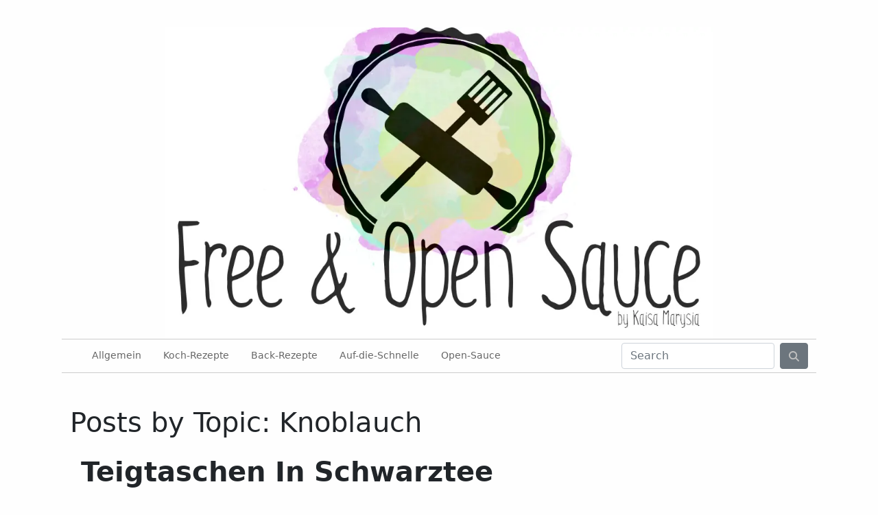

--- FILE ---
content_type: text/html; charset=UTF-8
request_url: https://www.opensauce.tk/tags/knoblauch/
body_size: 4202
content:
<!DOCTYPE html>
<html lang="de">
  <head>
    
    <title>
	OpenSauce - tags: Knoblauch
</title>
    <meta charset="utf-8" />
    <meta name="robots" content="noindex">
    <meta name="description" content="Free And Open Sauce - Kochblog by Kaisa-Marysia">
    <meta name="language" content="German">
    <meta http-equiv="x-ua-compatible" content="ie=edge" />
    <meta name="viewport" content="width=device-width, initial-scale=1" />
    <link rel="stylesheet" href="https://www.open-sauce.de/css/bootstrap.min.css"/>
    <script src="https://www.open-sauce.de/js/img.js"></script>
    
    <script defer src="https://www.open-sauce.de/js/elasticlunr.min.js"></script>
    <script defer src="https://www.open-sauce.de/search_index.en.js"></script>
    <script src="https://www.open-sauce.de/js/search.js"></script>
    
    
  </head>
  <body class="d-flex flex-column min-vh-100">
    
      <div class="w-100">
        <a href="https:&#x2F;&#x2F;www.open-sauce.de&#x2F;"><img src="https://www.open-sauce.de/img/banner.webp" class="w-100" alt="Open Sauce Banner Image"/ width="800" height="474"></a>
      </div>
    
    
    
    
    <nav class="
      navbar
      navbar-expand-lg
      navbar-dark
      bg-dark
    ">
      <div class="container-fluid">
        <button
          class="navbar-toggler"
          type="button"
          data-bs-toggle="collapse"
          data-bs-target="#navbarColor02"
          aria-controls="navbarColor02"
          aria-expanded="false"
          aria-label="Toggle navigation"
        >
          <span class="navbar-toggler-icon"></span>
        </button>
        <div class="collapse navbar-collapse" id="navbarColor02">

	
	    <ul id="foobar">
            
	        <li><a href="https:&#x2F;&#x2F;www.open-sauce.de&#x2F;/categories/allgemein" id="navcat">Allgemein</a></li>
            
	            <ul class="navbar-nav me-auto">
	                
	        </ul>
	    </ul>
	
	    <ul id="foobar">
            
	        <li><a href="https:&#x2F;&#x2F;www.open-sauce.de&#x2F;/categories/koch-rezepte" id="navcat">Koch-Rezepte</a></li>
            
	            <ul class="navbar-nav me-auto">
	                
	                <li class="nav-item">
	                <a
	                  class="nav-link"
	                  href="https:&#x2F;&#x2F;www.open-sauce.de&#x2F;&#x2F;categories&#x2F;kochen-vegan"
	                >Vegan </a>
	              </li>
	            
	                <li class="nav-item">
	                <a
	                  class="nav-link"
	                  href="https:&#x2F;&#x2F;www.open-sauce.de&#x2F;&#x2F;categories&#x2F;kochen-vegetarisch"
	                >Vegetarisch </a>
	              </li>
	            
	        </ul>
	    </ul>
	
	    <ul id="foobar">
            
	        <li><a href="https:&#x2F;&#x2F;www.open-sauce.de&#x2F;/categories/back-rezepte" id="navcat">Back-Rezepte</a></li>
            
	            <ul class="navbar-nav me-auto">
	                
	                <li class="nav-item">
	                <a
	                  class="nav-link"
	                  href="https:&#x2F;&#x2F;www.open-sauce.de&#x2F;&#x2F;categories&#x2F;backen-vegan"
	                >Vegan </a>
	              </li>
	            
	                <li class="nav-item">
	                <a
	                  class="nav-link"
	                  href="https:&#x2F;&#x2F;www.open-sauce.de&#x2F;&#x2F;categories&#x2F;backen-vegetarisch"
	                >Vegetarisch </a>
	              </li>
	            
	                <li class="nav-item">
	                <a
	                  class="nav-link"
	                  href="https:&#x2F;&#x2F;www.open-sauce.de&#x2F;&#x2F;categories&#x2F;brot"
	                >Brot</a>
	              </li>
	            
	        </ul>
	    </ul>
	
	    <ul id="foobar">
            
	        <li><a href="https:&#x2F;&#x2F;www.open-sauce.de&#x2F;/categories/auf-die-schnelle" id="navcat">Auf-die-Schnelle</a></li>
            
	            <ul class="navbar-nav me-auto">
	                
	                <li class="nav-item">
	                <a
	                  class="nav-link"
	                  href="https:&#x2F;&#x2F;www.open-sauce.de&#x2F;&#x2F;categories&#x2F;auf-die-schnelle-vegan"
	                >Vegan </a>
	              </li>
	            
	                <li class="nav-item">
	                <a
	                  class="nav-link"
	                  href="https:&#x2F;&#x2F;www.open-sauce.de&#x2F;&#x2F;categories&#x2F;auf-die-schnelle-vegetarisch"
	                >Vegetarisch </a>
	              </li>
	            
	        </ul>
	    </ul>
	
	    <ul id="foobar">
            
            <li><a>Open-Sauce</a><li>
            
	            <ul class="navbar-nav me-auto">
	                
	                <li class="nav-item">
	                <a
	                  class="nav-link"
	                  href="https:&#x2F;&#x2F;www.open-sauce.de&#x2F;&#x2F;about"
	                >About</a>
	              </li>
	            
	                <li class="nav-item">
	                <a
	                  class="nav-link"
	                  href="https:&#x2F;&#x2F;www.open-sauce.de&#x2F;&#x2F;Impressum"
	                >Impressum</a>
	              </li>
	            
	                <li class="nav-item">
	                <a
	                  class="nav-link"
	                  href="https:&#x2F;&#x2F;www.open-sauce.de&#x2F;&#x2F;tags"
	                >Tags</a>
	              </li>
	            
	        </ul>
	    </ul>
	
	</div>

            
            
          </ul>
          <div id="searchdiv">
          
          <form class="d-flex" onsubmit="return goSearch(event)">
            <input
              class="form-control me-sm-2"
              type="text"
              placeholder="Search"
            />
            <button
              class="btn btn-secondary my-2 my-sm-0"
              type="submit"
            ><img src="https:&#x2F;&#x2F;www.open-sauce.de&#x2F;img/search.svg" style="width: 15px; filter: invert(75%)" alt="Search Icon"</img></button>
          </form>
          
          </div>
        </div>
      </div>
    </nav>
    <main class="container mx-auto my-5">
      
  <h1>Posts by Topic: Knoblauch</h1>
	
    
  
<!-- blog post -->
    <div class="card p-3 border-0">
      <div class="row g-5">
          
  <h1 class="card-title">
    <a
      class="text-decoration-none text-reset"
      href="https:&#x2F;&#x2F;www.open-sauce.de&#x2F;articles&#x2F;teigtaschen-in-schwarztee-2025-12-09&#x2F;"
      rel="bookmark"
      title="Teigtaschen In Schwarztee"
    ><b>Teigtaschen In Schwarztee</b></a>
  </h1>
  <p class="card-text">
    <small class="text-muted">
      
  
  
  09&#x2F;12&#x2F;2025

    </small>
  </p>

        
        
        <div class="col-md-4 d-flex align-items-center">
        <a href="https:&#x2F;&#x2F;www.open-sauce.de&#x2F;articles&#x2F;teigtaschen-in-schwarztee-2025-12-09&#x2F;">
          
  <img
    src="https:&#x2F;&#x2F;www.open-sauce.de&#x2F;articles&#x2F;teigtaschen-in-schwarztee-2025-12-09&#x2F;web&#x2F;IMG_20250812_190728~2.webp"
    class="img-fluid m-auto d-block "
    alt="Teigtaschen In Schwarztee"
  />

          </a>
        </div>
        
        </div>
        <div class="col-md-8">
<!--          
  <h1 class="card-title">
    <a
      class="text-decoration-none text-reset"
      href="https:&#x2F;&#x2F;www.open-sauce.de&#x2F;articles&#x2F;teigtaschen-in-schwarztee-2025-12-09&#x2F;"
      rel="bookmark"
      title="Teigtaschen In Schwarztee"
    ><b>Teigtaschen In Schwarztee</b></a>
  </h1>
  <p class="card-text">
    <small class="text-muted">
      
  
  
  09&#x2F;12&#x2F;2025

    </small>
  </p>
-->
          
          
  <p class="card-text text-muted">
    
      <small>Durch eine Reportage auf ARTE, über eine Familie in der Steppe der Mongolei, wurde ich inspiriert dieses Rezept niederzuschreiben. Die Zubereitung ist nicht schwer, da wir nur einen Teig zubereiten, eine Füllung nach Wahl zubereiten und die Teigtaschen in schwarzen Tee kochen.
...</small>
    
  </p>

          
        </div>
        <div class="readmore">
       <a href="https:&#x2F;&#x2F;www.open-sauce.de&#x2F;articles&#x2F;teigtaschen-in-schwarztee-2025-12-09&#x2F;"> ...Weiterlesen »</a>
        </div>
        <div class="posttags">
          
	    <a
	      href="https://www.open-sauce.de/tags/rezept/"
	      class="badge bg-dark text-decoration-none link-light me-1"
	     >
	      Rezept
             </a>
          
	    <a
	      href="https://www.open-sauce.de/tags/mehl/"
	      class="badge bg-dark text-decoration-none link-light me-1"
	     >
	      Mehl
             </a>
          
	    <a
	      href="https://www.open-sauce.de/tags/wasser/"
	      class="badge bg-dark text-decoration-none link-light me-1"
	     >
	      Wasser
             </a>
          
	    <a
	      href="https://www.open-sauce.de/tags/salz/"
	      class="badge bg-dark text-decoration-none link-light me-1"
	     >
	      Salz
             </a>
          
	    <a
	      href="https://www.open-sauce.de/tags/ol/"
	      class="badge bg-dark text-decoration-none link-light me-1"
	     >
	      Öl
             </a>
          
	    <a
	      href="https://www.open-sauce.de/tags/tofu/"
	      class="badge bg-dark text-decoration-none link-light me-1"
	     >
	      Tofu
             </a>
          
	    <a
	      href="https://www.open-sauce.de/tags/mohre/"
	      class="badge bg-dark text-decoration-none link-light me-1"
	     >
	      Möhre
             </a>
          
	    <a
	      href="https://www.open-sauce.de/tags/zwiebel/"
	      class="badge bg-dark text-decoration-none link-light me-1"
	     >
	      Zwiebel
             </a>
          
	    <a
	      href="https://www.open-sauce.de/tags/knoblauch/"
	      class="badge bg-dark text-decoration-none link-light me-1"
	     >
	      Knoblauch
             </a>
          
	    <a
	      href="https://www.open-sauce.de/tags/koriander/"
	      class="badge bg-dark text-decoration-none link-light me-1"
	     >
	      Koriander
             </a>
          
	    <a
	      href="https://www.open-sauce.de/tags/kummel/"
	      class="badge bg-dark text-decoration-none link-light me-1"
	     >
	      Kümmel
             </a>
          
	    <a
	      href="https://www.open-sauce.de/tags/paprikapulver/"
	      class="badge bg-dark text-decoration-none link-light me-1"
	     >
	      Paprikapulver
             </a>
          
	    <a
	      href="https://www.open-sauce.de/tags/gemusebruhe/"
	      class="badge bg-dark text-decoration-none link-light me-1"
	     >
	      Gemüsebrühe
             </a>
          
	    <a
	      href="https://www.open-sauce.de/tags/schwarztee/"
	      class="badge bg-dark text-decoration-none link-light me-1"
	     >
	      Schwarztee
             </a>
          
	    <a
	      href="https://www.open-sauce.de/tags/sojasauce/"
	      class="badge bg-dark text-decoration-none link-light me-1"
	     >
	      Sojasauce
             </a>
          
	    <a
	      href="https://www.open-sauce.de/tags/sesam/"
	      class="badge bg-dark text-decoration-none link-light me-1"
	     >
	      Sesam
             </a>
          
	    <a
	      href="https://www.open-sauce.de/tags/essig/"
	      class="badge bg-dark text-decoration-none link-light me-1"
	     >
	      Essig
             </a>
          
          </div>
    </div>
  

	
    
  
<!-- blog post -->
    <div class="card p-3 border-0">
      <div class="row g-5">
          
  <h1 class="card-title">
    <a
      class="text-decoration-none text-reset"
      href="https:&#x2F;&#x2F;www.open-sauce.de&#x2F;articles&#x2F;pak-choy-gemusepfanne-2025-05-07&#x2F;"
      rel="bookmark"
      title="Pak Choy Gemüsepfanne"
    ><b>Pak Choy Gemüsepfanne</b></a>
  </h1>
  <p class="card-text">
    <small class="text-muted">
      
  
  
  07&#x2F;05&#x2F;2025

    </small>
  </p>

        
        
        <div class="col-md-4 d-flex align-items-center">
        <a href="https:&#x2F;&#x2F;www.open-sauce.de&#x2F;articles&#x2F;pak-choy-gemusepfanne-2025-05-07&#x2F;">
          
  <img
    src="https:&#x2F;&#x2F;www.open-sauce.de&#x2F;articles&#x2F;pak-choy-gemusepfanne-2025-05-07&#x2F;web&#x2F;IMG_20250505_181350~2.webp"
    class="img-fluid m-auto d-block "
    alt="Pak Choy Gemüsepfanne"
  />

          </a>
        </div>
        
        </div>
        <div class="col-md-8">
<!--          
  <h1 class="card-title">
    <a
      class="text-decoration-none text-reset"
      href="https:&#x2F;&#x2F;www.open-sauce.de&#x2F;articles&#x2F;pak-choy-gemusepfanne-2025-05-07&#x2F;"
      rel="bookmark"
      title="Pak Choy Gemüsepfanne"
    ><b>Pak Choy Gemüsepfanne</b></a>
  </h1>
  <p class="card-text">
    <small class="text-muted">
      
  
  
  07&#x2F;05&#x2F;2025

    </small>
  </p>
-->
          
          
  <p class="card-text text-muted">
    
      <small>Die Tage hatte ich Phở Chay Suppe gemacht und weil ich noch reichlich Gemüse übrig hatte, dachte ich anstelle einer weiteren Suppe, bereite ich eine Gemüsepfanne zu.
Dabei ist dieses Rezept zur Suppe der ähnlich....</small>
    
  </p>

          
        </div>
        <div class="readmore">
       <a href="https:&#x2F;&#x2F;www.open-sauce.de&#x2F;articles&#x2F;pak-choy-gemusepfanne-2025-05-07&#x2F;"> ...Weiterlesen »</a>
        </div>
        <div class="posttags">
          
	    <a
	      href="https://www.open-sauce.de/tags/rezept/"
	      class="badge bg-dark text-decoration-none link-light me-1"
	     >
	      Rezept
             </a>
          
	    <a
	      href="https://www.open-sauce.de/tags/sesam/"
	      class="badge bg-dark text-decoration-none link-light me-1"
	     >
	      Sesam
             </a>
          
	    <a
	      href="https://www.open-sauce.de/tags/tomatenmark/"
	      class="badge bg-dark text-decoration-none link-light me-1"
	     >
	      Tomatenmark
             </a>
          
	    <a
	      href="https://www.open-sauce.de/tags/pflanzenol/"
	      class="badge bg-dark text-decoration-none link-light me-1"
	     >
	      Pflanzenöl
             </a>
          
	    <a
	      href="https://www.open-sauce.de/tags/zitronensaft/"
	      class="badge bg-dark text-decoration-none link-light me-1"
	     >
	      Zitronensaft
             </a>
          
	    <a
	      href="https://www.open-sauce.de/tags/honig/"
	      class="badge bg-dark text-decoration-none link-light me-1"
	     >
	      Honig
             </a>
          
	    <a
	      href="https://www.open-sauce.de/tags/fischsosse/"
	      class="badge bg-dark text-decoration-none link-light me-1"
	     >
	      Fischsoße
             </a>
          
	    <a
	      href="https://www.open-sauce.de/tags/salz/"
	      class="badge bg-dark text-decoration-none link-light me-1"
	     >
	      Salz
             </a>
          
	    <a
	      href="https://www.open-sauce.de/tags/sesam/"
	      class="badge bg-dark text-decoration-none link-light me-1"
	     >
	      Sesam
             </a>
          
	    <a
	      href="https://www.open-sauce.de/tags/shitake-pilze/"
	      class="badge bg-dark text-decoration-none link-light me-1"
	     >
	      Shitake Pilze
             </a>
          
	    <a
	      href="https://www.open-sauce.de/tags/chili/"
	      class="badge bg-dark text-decoration-none link-light me-1"
	     >
	      Chili
             </a>
          
	    <a
	      href="https://www.open-sauce.de/tags/knoblauch/"
	      class="badge bg-dark text-decoration-none link-light me-1"
	     >
	      Knoblauch
             </a>
          
	    <a
	      href="https://www.open-sauce.de/tags/ingwer/"
	      class="badge bg-dark text-decoration-none link-light me-1"
	     >
	      Ingwer
             </a>
          
	    <a
	      href="https://www.open-sauce.de/tags/zwiebel/"
	      class="badge bg-dark text-decoration-none link-light me-1"
	     >
	      Zwiebel
             </a>
          
	    <a
	      href="https://www.open-sauce.de/tags/lauch/"
	      class="badge bg-dark text-decoration-none link-light me-1"
	     >
	      Lauch
             </a>
          
	    <a
	      href="https://www.open-sauce.de/tags/spitzpaprika/"
	      class="badge bg-dark text-decoration-none link-light me-1"
	     >
	      Spitzpaprika
             </a>
          
	    <a
	      href="https://www.open-sauce.de/tags/mohre/"
	      class="badge bg-dark text-decoration-none link-light me-1"
	     >
	      Möhre
             </a>
          
	    <a
	      href="https://www.open-sauce.de/tags/reisnudel/"
	      class="badge bg-dark text-decoration-none link-light me-1"
	     >
	      Reisnudel
             </a>
          
	    <a
	      href="https://www.open-sauce.de/tags/pak-choy/"
	      class="badge bg-dark text-decoration-none link-light me-1"
	     >
	      Pak Choy
             </a>
          
	    <a
	      href="https://www.open-sauce.de/tags/kohlrabi/"
	      class="badge bg-dark text-decoration-none link-light me-1"
	     >
	      Kohlrabi
             </a>
          
	    <a
	      href="https://www.open-sauce.de/tags/brokoli/"
	      class="badge bg-dark text-decoration-none link-light me-1"
	     >
	      Brokoli
             </a>
          
          </div>
    </div>
  

	
    
  
<!-- blog post -->
    <div class="card p-3 border-0">
      <div class="row g-5">
          
  <h1 class="card-title">
    <a
      class="text-decoration-none text-reset"
      href="https:&#x2F;&#x2F;www.open-sauce.de&#x2F;articles&#x2F;pho-2025-05-05&#x2F;"
      rel="bookmark"
      title="(eingedeutschtes) Phở Chay"
    ><b>(eingedeutschtes) Phở Chay</b></a>
  </h1>
  <p class="card-text">
    <small class="text-muted">
      
  
  
  05&#x2F;05&#x2F;2025

    </small>
  </p>

        
        
        <div class="col-md-4 d-flex align-items-center">
        <a href="https:&#x2F;&#x2F;www.open-sauce.de&#x2F;articles&#x2F;pho-2025-05-05&#x2F;">
          
  <img
    src="https:&#x2F;&#x2F;www.open-sauce.de&#x2F;articles&#x2F;pho-2025-05-05&#x2F;web&#x2F;IMG_20250504_184033~2.webp"
    class="img-fluid m-auto d-block "
    alt="(eingedeutschtes) Phở Chay"
  />

          </a>
        </div>
        
        </div>
        <div class="col-md-8">
<!--          
  <h1 class="card-title">
    <a
      class="text-decoration-none text-reset"
      href="https:&#x2F;&#x2F;www.open-sauce.de&#x2F;articles&#x2F;pho-2025-05-05&#x2F;"
      rel="bookmark"
      title="(eingedeutschtes) Phở Chay"
    ><b>(eingedeutschtes) Phở Chay</b></a>
  </h1>
  <p class="card-text">
    <small class="text-muted">
      
  
  
  05&#x2F;05&#x2F;2025

    </small>
  </p>
-->
          
          
  <p class="card-text text-muted">
    
      <small>Phở ist eine traditionelle Suppe der vietnamesischen Küche, welch ich mit hiesigen Zutaten angepasst habe....</small>
    
  </p>

          
        </div>
        <div class="readmore">
       <a href="https:&#x2F;&#x2F;www.open-sauce.de&#x2F;articles&#x2F;pho-2025-05-05&#x2F;"> ...Weiterlesen »</a>
        </div>
        <div class="posttags">
          
	    <a
	      href="https://www.open-sauce.de/tags/rezept/"
	      class="badge bg-dark text-decoration-none link-light me-1"
	     >
	      Rezept
             </a>
          
	    <a
	      href="https://www.open-sauce.de/tags/pok-choy/"
	      class="badge bg-dark text-decoration-none link-light me-1"
	     >
	      Pok Choy
             </a>
          
	    <a
	      href="https://www.open-sauce.de/tags/brokkoli/"
	      class="badge bg-dark text-decoration-none link-light me-1"
	     >
	      Brokkoli
             </a>
          
	    <a
	      href="https://www.open-sauce.de/tags/tempeh/"
	      class="badge bg-dark text-decoration-none link-light me-1"
	     >
	      Tempeh
             </a>
          
	    <a
	      href="https://www.open-sauce.de/tags/tofu/"
	      class="badge bg-dark text-decoration-none link-light me-1"
	     >
	      Tofu
             </a>
          
	    <a
	      href="https://www.open-sauce.de/tags/knoblauch/"
	      class="badge bg-dark text-decoration-none link-light me-1"
	     >
	      Knoblauch
             </a>
          
	    <a
	      href="https://www.open-sauce.de/tags/shitake-pilze/"
	      class="badge bg-dark text-decoration-none link-light me-1"
	     >
	      Shitake Pilze
             </a>
          
	    <a
	      href="https://www.open-sauce.de/tags/pilze/"
	      class="badge bg-dark text-decoration-none link-light me-1"
	     >
	      Pilze
             </a>
          
	    <a
	      href="https://www.open-sauce.de/tags/sesam/"
	      class="badge bg-dark text-decoration-none link-light me-1"
	     >
	      Sesam
             </a>
          
	    <a
	      href="https://www.open-sauce.de/tags/starke/"
	      class="badge bg-dark text-decoration-none link-light me-1"
	     >
	      Stärke
             </a>
          
	    <a
	      href="https://www.open-sauce.de/tags/ingwer/"
	      class="badge bg-dark text-decoration-none link-light me-1"
	     >
	      Ingwer
             </a>
          
	    <a
	      href="https://www.open-sauce.de/tags/salz/"
	      class="badge bg-dark text-decoration-none link-light me-1"
	     >
	      Salz
             </a>
          
	    <a
	      href="https://www.open-sauce.de/tags/pfeffer/"
	      class="badge bg-dark text-decoration-none link-light me-1"
	     >
	      Pfeffer
             </a>
          
	    <a
	      href="https://www.open-sauce.de/tags/nelken/"
	      class="badge bg-dark text-decoration-none link-light me-1"
	     >
	      Nelken
             </a>
          
	    <a
	      href="https://www.open-sauce.de/tags/koriander/"
	      class="badge bg-dark text-decoration-none link-light me-1"
	     >
	      Koriander
             </a>
          
	    <a
	      href="https://www.open-sauce.de/tags/zimt/"
	      class="badge bg-dark text-decoration-none link-light me-1"
	     >
	      Zimt
             </a>
          
	    <a
	      href="https://www.open-sauce.de/tags/chili/"
	      class="badge bg-dark text-decoration-none link-light me-1"
	     >
	      Chili
             </a>
          
	    <a
	      href="https://www.open-sauce.de/tags/no-fischsosse/"
	      class="badge bg-dark text-decoration-none link-light me-1"
	     >
	      No-Fischsoße
             </a>
          
	    <a
	      href="https://www.open-sauce.de/tags/reisnudeln/"
	      class="badge bg-dark text-decoration-none link-light me-1"
	     >
	      Reisnudeln
             </a>
          
	    <a
	      href="https://www.open-sauce.de/tags/lauch/"
	      class="badge bg-dark text-decoration-none link-light me-1"
	     >
	      Lauch
             </a>
          
	    <a
	      href="https://www.open-sauce.de/tags/kohlrabi/"
	      class="badge bg-dark text-decoration-none link-light me-1"
	     >
	      Kohlrabi
             </a>
          
	    <a
	      href="https://www.open-sauce.de/tags/mohre/"
	      class="badge bg-dark text-decoration-none link-light me-1"
	     >
	      Möhre
             </a>
          
          </div>
    </div>
  

	
    
  
<!-- blog post -->
    <div class="card p-3 border-0">
      <div class="row g-5">
          
  <h1 class="card-title">
    <a
      class="text-decoration-none text-reset"
      href="https:&#x2F;&#x2F;www.open-sauce.de&#x2F;articles&#x2F;mohren-radieschen-pesto-2025-05-03&#x2F;"
      rel="bookmark"
      title="Möhren-Radieschen-Pesto"
    ><b>Möhren-Radieschen-Pesto</b></a>
  </h1>
  <p class="card-text">
    <small class="text-muted">
      
  
  
  03&#x2F;05&#x2F;2025

    </small>
  </p>

        
        
        <div class="col-md-4 d-flex align-items-center">
        <a href="https:&#x2F;&#x2F;www.open-sauce.de&#x2F;articles&#x2F;mohren-radieschen-pesto-2025-05-03&#x2F;">
          
  <img
    src="https:&#x2F;&#x2F;www.open-sauce.de&#x2F;articles&#x2F;mohren-radieschen-pesto-2025-05-03&#x2F;web&#x2F;IMG_20250303_183942~2.webp"
    class="img-fluid m-auto d-block "
    alt="Möhren-Radieschen-Pesto"
  />

          </a>
        </div>
        
        </div>
        <div class="col-md-8">
<!--          
  <h1 class="card-title">
    <a
      class="text-decoration-none text-reset"
      href="https:&#x2F;&#x2F;www.open-sauce.de&#x2F;articles&#x2F;mohren-radieschen-pesto-2025-05-03&#x2F;"
      rel="bookmark"
      title="Möhren-Radieschen-Pesto"
    ><b>Möhren-Radieschen-Pesto</b></a>
  </h1>
  <p class="card-text">
    <small class="text-muted">
      
  
  
  03&#x2F;05&#x2F;2025

    </small>
  </p>
-->
          
          
  <p class="card-text text-muted">
    
      <small>Was macht ihr mit dem Möhrengrün und Radfeigenblättern, wenn ihr keine Hasen habt?...</small>
    
  </p>

          
        </div>
        <div class="readmore">
       <a href="https:&#x2F;&#x2F;www.open-sauce.de&#x2F;articles&#x2F;mohren-radieschen-pesto-2025-05-03&#x2F;"> ...Weiterlesen »</a>
        </div>
        <div class="posttags">
          
	    <a
	      href="https://www.open-sauce.de/tags/rezept/"
	      class="badge bg-dark text-decoration-none link-light me-1"
	     >
	      Rezept
             </a>
          
	    <a
	      href="https://www.open-sauce.de/tags/radieschen/"
	      class="badge bg-dark text-decoration-none link-light me-1"
	     >
	      Radieschen
             </a>
          
	    <a
	      href="https://www.open-sauce.de/tags/mohrengrun/"
	      class="badge bg-dark text-decoration-none link-light me-1"
	     >
	      Möhrengrün
             </a>
          
	    <a
	      href="https://www.open-sauce.de/tags/salz/"
	      class="badge bg-dark text-decoration-none link-light me-1"
	     >
	      Salz
             </a>
          
	    <a
	      href="https://www.open-sauce.de/tags/pfeffer/"
	      class="badge bg-dark text-decoration-none link-light me-1"
	     >
	      Pfeffer
             </a>
          
	    <a
	      href="https://www.open-sauce.de/tags/ol/"
	      class="badge bg-dark text-decoration-none link-light me-1"
	     >
	      Öl
             </a>
          
	    <a
	      href="https://www.open-sauce.de/tags/lorbeerenblatt/"
	      class="badge bg-dark text-decoration-none link-light me-1"
	     >
	      Lorbeerenblatt
             </a>
          
	    <a
	      href="https://www.open-sauce.de/tags/sonnenblumenkerne/"
	      class="badge bg-dark text-decoration-none link-light me-1"
	     >
	      Sonnenblumenkerne
             </a>
          
	    <a
	      href="https://www.open-sauce.de/tags/knoblauch/"
	      class="badge bg-dark text-decoration-none link-light me-1"
	     >
	      Knoblauch
             </a>
          
	    <a
	      href="https://www.open-sauce.de/tags/zwiebel/"
	      class="badge bg-dark text-decoration-none link-light me-1"
	     >
	      Zwiebel
             </a>
          
          </div>
    </div>
  

	
    
  
<!-- blog post -->
    <div class="card p-3 border-0">
      <div class="row g-5">
          
  <h1 class="card-title">
    <a
      class="text-decoration-none text-reset"
      href="https:&#x2F;&#x2F;www.open-sauce.de&#x2F;articles&#x2F;aubergine-auf-tomatensosse-2025-04-13&#x2F;"
      rel="bookmark"
      title="Aubergine Auf Tomatensoße"
    ><b>Aubergine Auf Tomatensoße</b></a>
  </h1>
  <p class="card-text">
    <small class="text-muted">
      
  
  
  13&#x2F;04&#x2F;2025

    </small>
  </p>

        
        
        <div class="col-md-4 d-flex align-items-center">
        <a href="https:&#x2F;&#x2F;www.open-sauce.de&#x2F;articles&#x2F;aubergine-auf-tomatensosse-2025-04-13&#x2F;">
          
  <img
    src="https:&#x2F;&#x2F;www.open-sauce.de&#x2F;articles&#x2F;aubergine-auf-tomatensosse-2025-04-13&#x2F;web&#x2F;index.webp"
    class="img-fluid m-auto d-block "
    alt="Aubergine Auf Tomatensoße"
  />

          </a>
        </div>
        
        </div>
        <div class="col-md-8">
<!--          
  <h1 class="card-title">
    <a
      class="text-decoration-none text-reset"
      href="https:&#x2F;&#x2F;www.open-sauce.de&#x2F;articles&#x2F;aubergine-auf-tomatensosse-2025-04-13&#x2F;"
      rel="bookmark"
      title="Aubergine Auf Tomatensoße"
    ><b>Aubergine Auf Tomatensoße</b></a>
  </h1>
  <p class="card-text">
    <small class="text-muted">
      
  
  
  13&#x2F;04&#x2F;2025

    </small>
  </p>
-->
          
          
  <p class="card-text text-muted">
    
      <small>Bei meiner letzten Biokisten Bestellung waren Auberginen und ich wollte mich daran setzen, daraus was zu zaubern, da ich nie zuvor mit Auberginen gekocht habe....</small>
    
  </p>

          
        </div>
        <div class="readmore">
       <a href="https:&#x2F;&#x2F;www.open-sauce.de&#x2F;articles&#x2F;aubergine-auf-tomatensosse-2025-04-13&#x2F;"> ...Weiterlesen »</a>
        </div>
        <div class="posttags">
          
	    <a
	      href="https://www.open-sauce.de/tags/rezept/"
	      class="badge bg-dark text-decoration-none link-light me-1"
	     >
	      Rezept
             </a>
          
	    <a
	      href="https://www.open-sauce.de/tags/aubergine/"
	      class="badge bg-dark text-decoration-none link-light me-1"
	     >
	      Aubergine
             </a>
          
	    <a
	      href="https://www.open-sauce.de/tags/tomaten/"
	      class="badge bg-dark text-decoration-none link-light me-1"
	     >
	      Tomaten
             </a>
          
	    <a
	      href="https://www.open-sauce.de/tags/zwiebel/"
	      class="badge bg-dark text-decoration-none link-light me-1"
	     >
	      Zwiebel
             </a>
          
	    <a
	      href="https://www.open-sauce.de/tags/erdmandeln/"
	      class="badge bg-dark text-decoration-none link-light me-1"
	     >
	      Erdmandeln
             </a>
          
	    <a
	      href="https://www.open-sauce.de/tags/cashew/"
	      class="badge bg-dark text-decoration-none link-light me-1"
	     >
	      Cashew
             </a>
          
	    <a
	      href="https://www.open-sauce.de/tags/haferflocne/"
	      class="badge bg-dark text-decoration-none link-light me-1"
	     >
	      Haferflocne
             </a>
          
	    <a
	      href="https://www.open-sauce.de/tags/salz/"
	      class="badge bg-dark text-decoration-none link-light me-1"
	     >
	      Salz
             </a>
          
	    <a
	      href="https://www.open-sauce.de/tags/knoblauchgranulat/"
	      class="badge bg-dark text-decoration-none link-light me-1"
	     >
	      Knoblauchgranulat
             </a>
          
	    <a
	      href="https://www.open-sauce.de/tags/knoblauch/"
	      class="badge bg-dark text-decoration-none link-light me-1"
	     >
	      Knoblauch
             </a>
          
	    <a
	      href="https://www.open-sauce.de/tags/pesto/"
	      class="badge bg-dark text-decoration-none link-light me-1"
	     >
	      Pesto
             </a>
          
	    <a
	      href="https://www.open-sauce.de/tags/basilikum/"
	      class="badge bg-dark text-decoration-none link-light me-1"
	     >
	      Basilikum
             </a>
          
	    <a
	      href="https://www.open-sauce.de/tags/lowenzahnsirup/"
	      class="badge bg-dark text-decoration-none link-light me-1"
	     >
	      Löwenzahnsirup
             </a>
          
	    <a
	      href="https://www.open-sauce.de/tags/honig/"
	      class="badge bg-dark text-decoration-none link-light me-1"
	     >
	      Honig
             </a>
          
	    <a
	      href="https://www.open-sauce.de/tags/basilikum/"
	      class="badge bg-dark text-decoration-none link-light me-1"
	     >
	      Basilikum
             </a>
          
	    <a
	      href="https://www.open-sauce.de/tags/essig/"
	      class="badge bg-dark text-decoration-none link-light me-1"
	     >
	      Essig
             </a>
          
	    <a
	      href="https://www.open-sauce.de/tags/olivenol/"
	      class="badge bg-dark text-decoration-none link-light me-1"
	     >
	      Olivenöl
             </a>
          
          </div>
    </div>
  

	
  
  
  <nav>
    <ul class="pagination">
  

  
  
  

  
	<a class="page-link" style="background: #ff6111 !important; color: #f2f2f2" href="">1</a>
  
  	
  
        <a class="page-link" href="https:&#x2F;&#x2F;www.open-sauce.de&#x2F;tags&#x2F;knoblauch&#x2F;page&#x2F;2&#x2F;"> 2 </a>
  
  
  
        <a class="page-link" href="https:&#x2F;&#x2F;www.open-sauce.de&#x2F;tags&#x2F;knoblauch&#x2F;page&#x2F;7&#x2F;"> »</a>
  
    </ul>
  


    </main>
    
    
    
    <footer class="
      mt-auto p-5
      bg-dark
      text-center
      text-white
    ">
      
      
      <div class="mt-2">
        <span class="copyleft"> Copyleft by OpenSauce | </span>
        
          <a rel="me"
            href="mailto:info@open-sauce.de"
            class="text-reset mx-1 bg-transparent"
            title="Mail"
          ><img src="https:&#x2F;&#x2F;www.open-sauce.de&#x2F;img/mail.svg" style="width: 15px; filter: invert(75%)" alt="Socialmedia Icon for mail"</img></a>
        
          <a rel="me"
            href="https://chaos.social/@kasiandra"
            class="text-reset mx-1 bg-transparent"
            title="Mastodon"
          ><img src="https:&#x2F;&#x2F;www.open-sauce.de&#x2F;img/mastodon.svg" style="width: 15px; filter: invert(75%)" alt="Socialmedia Icon for mastodon"</img></a>
        
          <a rel="me"
            href="/atom.xml"
            class="text-reset mx-1 bg-transparent"
            title="RSS"
          ><img src="https:&#x2F;&#x2F;www.open-sauce.de&#x2F;img/rss.svg" style="width: 15px; filter: invert(75%)" alt="Socialmedia Icon for rss"</img></a>
        
          <a rel="me"
            href="https://github.com/Kaisa-Marysia/Open-Sauce-Content"
            class="text-reset mx-1 bg-transparent"
            title="Git"
          ><img src="https:&#x2F;&#x2F;www.open-sauce.de&#x2F;img/git.svg" style="width: 15px; filter: invert(75%)" alt="Socialmedia Icon for git"</img></a>
        
        <a href="/Impressum" style="color: white">| Impressum und Datenschutz</a>
      </div>
      
    </footer>
    
  </body>
</html>


--- FILE ---
content_type: text/css
request_url: https://www.open-sauce.de/css/bootstrap.min.css
body_size: 7654
content:
@charset "UTF-8";/*!
 * Bootstrap v5.1.3 (https://getbootstrap.com/)
 * Copyright 2011-2021 The Bootstrap Authors
 * Copyright 2011-2021 Twitter, Inc.
 * Licensed under MIT (https://github.com/twbs/bootstrap/blob/main/LICENSE)
 */:root {--bs-blue:#0d6efd;--bs-indigo:#6610f2;--bs-purple:#6f42c1;--bs-pink:#d63384;--bs-red:#dc3545;--bs-orange:#fd7e14;--bs-yellow:#ffc107;--bs-green:#198754;--bs-teal:#20c997;--bs-cyan:#0dcaf0;--bs-white:#fff;--bs-gray:#6c757d;--bs-gray-dark:#343a40;--bs-gray-100:#f8f9fa;--bs-gray-200:#e9ecef;--bs-gray-300:#dee2e6;--bs-gray-400:#ced4da;--bs-gray-500:#adb5bd;--bs-gray-600:#6c757d;--bs-gray-700:#495057;--bs-gray-800:#343a40;--bs-gray-900:#212529;--bs-primary:#0d6efd;--bs-secondary:#6c757d;--bs-success:#198754;--bs-info:#0dcaf0;--bs-warning:#ffc107;--bs-danger:#dc3545;--bs-light:#f8f9fa;--bs-dark:#212529;--bs-primary-rgb:13,110,253;--bs-secondary-rgb:108,117,125;--bs-success-rgb:25,135,84;--bs-info-rgb:13,202,240;--bs-warning-rgb:255,193,7;--bs-danger-rgb:220,53,69;--bs-light-rgb:248,249,250;--bs-dark-rgb:33,37,41;--bs-white-rgb:255,255,255;--bs-black-rgb:0,0,0;--bs-body-color-rgb:33,37,41;--bs-body-bg-rgb:255,255,255;--bs-font-sans-serif:system-ui,-apple-system,"Segoe UI",Roboto,"Helvetica Neue",Arial,"Noto Sans","Liberation Sans",sans-serif,"Apple Color Emoji","Segoe UI Emoji","Segoe UI Symbol","Noto Color Emoji";--bs-font-monospace:SFMono-Regular,Menlo,Monaco,Consolas,"Liberation Mono","Courier New",monospace;--bs-gradient:linear-gradient(180deg, rgba(255, 255, 255, 0.15), rgba(255, 255, 255, 0));--bs-body-font-family:var(--bs-font-sans-serif);--bs-body-font-size:1rem;--bs-body-font-weight:400;--bs-body-line-height:1.5;--bs-body-color:#212529;--bs-body-bg:#fff}*,::after,::before {box-sizing:border-box}body {margin:0;font-family:var(--bs-body-font-family);font-size:var(--bs-body-font-size);font-weight:var(--bs-body-font-weight);line-height:var(--bs-body-line-height);color:var(--bs-body-color);text-align:var(--bs-body-text-align);background-color:var(--bs-body-bg);-webkit-text-size-adjust:100%;-webkit-tap-highlight-color:transparent}.w-100 {width:100% !important; height:100% !important; max-width: 800px;margin-left: auto;margin-right: auto;padding-top: 20px}.h1,.h2,.h3,.h4,.h5,.h6,h1,h2,h3,h4,h5,h6 {margin-top:0;margin-bottom:.5rem;font-weight:500;line-height:1.2}.h1,h1 {font-size:calc(1.375rem + 1.5vw)}@media (min-width:1200px) {.h1,h1 {font-size:2.5rem}.h2,h2 {font-size:2rem}.h3,h3 {font-size:1.75rem}.h4,h4 {font-size:1.5rem}}.h2,h2 {font-size:calc(1.325rem + .9vw)}.h3,h3 {font-size:calc(1.3rem + .6vw)}.h4,h4 {font-size:calc(1.275rem + .3vw)}.h5,h5 {font-size:1.25rem}.h6,h6 {font-size:1rem}p {margin-top:0;margin-bottom:1rem;font-family: Verdana, Geneva, "DejaVu Sans", sans-serif;color: #222;line-height: 1.8;text-rendering: optimizeLegibility}ul {padding-left:2rem}ul {margin-bottom:1rem}ul ul {margin-bottom:0}blockquote {margin:0 0 1rem}b {font-weight:bolder}.small,small {font-size:.875em}small {  font-size: 1rem !important;  font-family: Verdana, Geneva, "DejaVu Sans", sans-serif;  color: #222;  line-height: 1.8;  text-rendering: optimizeLegibility}a {color:#ff6111;text-decoration:none}a:hover {color:#ff6111}a:not([href]):not([class]),a:not([href]):not([class]):hover {color:inherit;text-decoration:none}li {  font-family: Verdana, Geneva, "DejaVu Sans", sans-serif;  color: #222;  text-rendering: optimizeLegibility; width: 100%;}img {vertical-align:middle}th {text-align:inherit;text-align:-webkit-match-parent}th {border-color:inherit;border-style:solid;border-width:0}label {display:inline-block}button {border-radius:0}button:focus:not(:focus-visible) {outline:0}button,input {margin:0;font-family:inherit;font-size:inherit;line-height:inherit}button {text-transform:none}[role=button] {cursor:pointer}[list]::-webkit-calendar-picker-indicator {display:none}[type=button],[type=reset],[type=submit],button {-webkit-appearance:button}[type=button]:not(:disabled),[type=reset]:not(:disabled),[type=submit]:not(:disabled),button:not(:disabled) {cursor:pointer}::-moz-focus-inner {padding:0;border-style:none}::-webkit-datetime-edit-day-field,::-webkit-datetime-edit-fields-wrapper,::-webkit-datetime-edit-hour-field,::-webkit-datetime-edit-minute,::-webkit-datetime-edit-month-field,::-webkit-datetime-edit-text,::-webkit-datetime-edit-year-field {padding:0}::-webkit-inner-spin-button {height:auto}[type=search] {outline-offset:-2px;-webkit-appearance:textfield}::-webkit-search-decoration {-webkit-appearance:none}::-webkit-color-swatch-wrapper {padding:0}::-webkit-file-upload-button {font:inherit}::file-selector-button {font:inherit}::-webkit-file-upload-button {font:inherit;-webkit-appearance:button}[hidden] {display:none!important}.blockquote {margin-bottom:1rem;font-size:1.25rem}.blockquote-footer {margin-top:-1rem;margin-bottom:1rem;font-size:.875em;color:#6c757d}.img-fluid {max-width:100%;height:auto}.container,.container-fluid,.container-lg,.container-md,.container-sm {width:100%;padding-right:var(--bs-gutter-x,.75rem);padding-left:var(--bs-gutter-x,.75rem);margin-right:auto;margin-left:auto}.content {max-width: 60%}.pagination {  margin-left:auto;  margin-right:auto;  max-width:15%;  display:flex;  padding-left:0;  list-style:none}.page-link {position:relative;display:block;color:#ff6111;text-decoration:none;background-color:#fff;transition:color .15s ease-in-out,background-color .15s ease-in-out,border-color .15s ease-in-out,box-shadow .15s ease-in-out}.page-link:hover {z-index:2;color:#ff6111;background-color:#e9ecef;border-color:#dee2e6}.page-link:focus {z-index:3;color:#ff6111;background-color:#e9ecef;outline:0;box-shadow:0 0 0 .25rem rgb(255, 97, 17)}.page-item:not(:first-child) .page-link {margin-left:-1px}.page-item.active .page-link {z-index:3;color:#fff;background-color:#ff6111;border: none}.page-link {padding:.375rem .75rem}@media screen and (max-width: 992px) {.content {max-width: 98%}.pagination {  max-width: 100% !important} .navbar-nav.me-auto {display: ruby !important;}#foobar:hover .navbar-nav.me-auto {background: none !important;margin-top: 0px !important;box-shadow: none !important;display: inline-table;}nav {margin-left: auto;margin-right: auto;width: 50%;}}@media (min-width:100px) {.card.p-3.border-0 {max-width:100%}}@media (min-width:576px) {.container,.container-sm {width:100%}}@media (max-width:800px) {#divmenu {display: block !important;}}@media (max-width:991px) {.btn.btn-secondary.my-2.my-sm-0 {display:none}.form-control.me-sm-2 {height:40px;margin-top:auto!important;margin-botom:auto!important;width: 100%}.mt-auto.p-5.bg-dark.text-center.text-white {  background: #111 !important}nav {margin-left:10px;margin-right:auto;width: 100%}.navbar-toggler {display:none}.navbar-nav.me-auto {font-family:Verdana,Geneva,"DejaVu Sans",sans-serif !important;font-size:1rem!important;line-height:1.8!important;text-rendering:optimizelegibility!important;max-width:10%;list-style-type:none;padding-left: 0px}}@media (min-width:768px) {.container,.container-md,.container-sm {max-width:100%}}@media (min-width:992px) {.card.p-3.border-0 {max-width:60%}nav {  margin-left: 0px;  max-width: 66.6666666667% !important}.navbar-nav.me-auto {font-family:Verdana,Geneva,"DejaVu Sans",sans-serif!important;font-size:1rem!important;line-height:1.8!important;text-rendering:optimizelegibility!important;margin-left:0}.navbar > .container, .navbar > .container-fluid, .navbar > .container-lg, .navbar > .container-md, .navbar > .container-sm, .navbar > .container-xl, .navbar > .container-xxl {max-width: 1100px}.navbar.navbar-expand-lg.navbar-dark.bg-dark {max-height:50px;max-width: 1100px !important;margin-left: auto !important;margin-right: auto !important;width: 100%}.bg-dark {--bs-bg-opacity: 1;border-top: 1px solid #ccc;border-bottom: 1px solid #ccc;background-color: #FEFEFE !important}@media (min-width:992px) {.container,.container-lg,.container-md,.container-sm {max-width:960px}}@media (min-width:1200px) {.container,.container-lg,.container-md,.container-sm {max-width:1140px}}@media (min-width:1400px) {.container,.container-lg,.container-md,.container-sm {max-width:1320px}}.g-0 {--bs-gutter-x:0}.g-0 {--bs-gutter-y:0}.g-1 {--bs-gutter-x:0.25rem}.g-1 {--bs-gutter-y:0.25rem}.g-2 {--bs-gutter-x:0.5rem}.g-2 {--bs-gutter-y:0.5rem}.g-3 {--bs-gutter-x:1rem}.g-3 {--bs-gutter-y:1rem}.g-4 {--bs-gutter-x:1.5rem}.g-4 {--bs-gutter-y:1.5rem}.g-5 {--bs-gutter-x:3rem}.g-5 {--bs-gutter-y:3rem} @media (min-width:992px) {.g-lg-0 {--bs-gutter-x:0}.g-lg-0 {--bs-gutter-y:0}.g-lg-1 {--bs-gutter-x:0.25rem}.g-lg-1 {--bs-gutter-y:0.25rem}.g-lg-2 {--bs-gutter-x:0.5rem}.g-lg-2 {--bs-gutter-y:0.5rem}.g-lg-3 {--bs-gutter-x:1rem}.g-lg-3 {--bs-gutter-y:1rem}.g-lg-4 {--bs-gutter-x:1.5rem}.g-lg-4 {--bs-gutter-y:1.5rem}.g-lg-5 {--bs-gutter-x:3rem}.g-lg-5 {--bs-gutter-y:3rem}}.form-label {margin-bottom:.5rem}.form-text {margin-top:.25rem;font-size:.875em;color:#6c757d}.form-control {display:block;width:100%;padding:.375rem .75rem;font-size:1rem;font-weight:400;line-height:1.5;color:#212529;background-color:#fff;background-clip:padding-box;border:1px solid #ced4da;-webkit-appearance:none;-moz-appearance:none;appearance:none;border-radius:.25rem;transition:border-color .15s ease-in-out,box-shadow .15s ease-in-out}@media (prefers-reduced-motion:reduce) {.form-control {transition:none}}.form-control[type=file] {overflow:hidden}.form-control[type=file]:not(:disabled):not([readonly]) {cursor:pointer}.form-control:focus {color:#212529;background-color:#fff;border-color:#86b7fe;outline:0;box-shadow:0 0 0 .25rem rgba(13,110,253,.25)}.form-control::-webkit-date-and-time-value {height:1.5em}.form-control::-moz-placeholder {color:#6c757d;opacity:1}.form-control::placeholder {color:#6c757d;opacity:1}.form-control:disabled,.form-control[readonly] {background-color:#e9ecef;opacity:1}.form-control::-webkit-file-upload-button {padding:.375rem .75rem;margin:-.375rem -.75rem;-webkit-margin-end:.75rem;margin-inline-end:.75rem;color:#212529;background-color:#e9ecef;pointer-events:none;border-color:inherit;border-style:solid;border-width:0;border-inline-end-width:1px;border-radius:0;-webkit-transition:color .15s ease-in-out,background-color .15s ease-in-out,border-color .15s ease-in-out,box-shadow .15s ease-in-out;transition:color .15s ease-in-out,background-color .15s ease-in-out,border-color .15s ease-in-out,box-shadow .15s ease-in-out}.form-control::file-selector-button {padding:.375rem .75rem;margin:-.375rem -.75rem;-webkit-margin-end:.75rem;margin-inline-end:.75rem;color:#212529;background-color:#e9ecef;pointer-events:none;border-color:inherit;border-style:solid;border-width:0;border-inline-end-width:1px;border-radius:0;transition:color .15s ease-in-out,background-color .15s ease-in-out,border-color .15s ease-in-out,box-shadow .15s ease-in-out}@media (prefers-reduced-motion:reduce) {.form-control::-webkit-file-upload-button {-webkit-transition:none;transition:none}.form-control::file-selector-button {transition:none}}.form-control:hover:not(:disabled):not([readonly])::-webkit-file-upload-button {background-color:#dde0e3}.form-control:hover:not(:disabled):not([readonly])::file-selector-button {background-color:#dde0e3}.form-control::-webkit-file-upload-button {padding:.375rem .75rem;margin:-.375rem -.75rem;-webkit-margin-end:.75rem;margin-inline-end:.75rem;color:#212529;background-color:#e9ecef;pointer-events:none;border-color:inherit;border-style:solid;border-width:0;border-inline-end-width:1px;border-radius:0;-webkit-transition:color .15s ease-in-out,background-color .15s ease-in-out,border-color .15s ease-in-out,box-shadow .15s ease-in-out;transition:color .15s ease-in-out,background-color .15s ease-in-out,border-color .15s ease-in-out,box-shadow .15s ease-in-out}@media (prefers-reduced-motion:reduce) {.form-control::-webkit-file-upload-button {-webkit-transition:none;transition:none}}.form-control:hover:not(:disabled):not([readonly])::-webkit-file-upload-button {background-color:#dde0e3}.form-control-sm {min-height:calc(1.5em + .5rem + 2px);padding:.25rem .5rem;font-size:.875rem;border-radius:.2rem}.form-control-sm::-webkit-file-upload-button {padding:.25rem .5rem;margin:-.25rem -.5rem;-webkit-margin-end:.5rem;margin-inline-end:.5rem}.form-control-sm::file-selector-button {padding:.25rem .5rem;margin:-.25rem -.5rem;-webkit-margin-end:.5rem;margin-inline-end:.5rem}.form-control-sm::-webkit-file-upload-button {padding:.25rem .5rem;margin:-.25rem -.5rem;-webkit-margin-end:.5rem;margin-inline-end:.5rem}.form-control-lg {min-height:calc(1.5em + 1rem + 2px);padding:.5rem 1rem;font-size:1.25rem;border-radius:.3rem}.form-control-lg::-webkit-file-upload-button {padding:.5rem 1rem;margin:-.5rem -1rem;-webkit-margin-end:1rem;margin-inline-end:1rem}.form-control-lg::file-selector-button {padding:.5rem 1rem;margin:-.5rem -1rem;-webkit-margin-end:1rem;margin-inline-end:1rem}.form-control-lg::-webkit-file-upload-button {padding:.5rem 1rem;margin:-.5rem -1rem;-webkit-margin-end:1rem;margin-inline-end:1rem}.btn {display:inline-block;font-weight:400;line-height:1.5;color:#212529;text-align:center;text-decoration:none;vertical-align:middle;cursor:pointer;-webkit-user-select:none;-moz-user-select:none;user-select:none;background-color:transparent;border:1px solid transparent;padding:.375rem .75rem;font-size:1rem;border-radius:.25rem;transition:color .15s ease-in-out,background-color .15s ease-in-out,border-color .15s ease-in-out,box-shadow .15s ease-in-out}@media (prefers-reduced-motion:reduce) {.btn {transition:none}}.btn:hover {color:#212529}.btn:focus {outline:0;box-shadow:0 0 0 .25rem rgba(13,110,253,.25)}.btn:disabled {pointer-events:none;opacity:.65}.btn-secondary {color:#fff;background-color:#6c757d;border-color:#6c757d}.btn-secondary:hover {color:#fff;background-color:#5c636a;border-color:#565e64}.btn-secondary:focus {color:#fff;background-color:#5c636a;border-color:#565e64;box-shadow:0 0 0 .25rem rgba(130,138,145,.5)}.btn-secondary:active {color:#fff;background-color:#565e64;border-color:#51585e}.btn-secondary:active:focus {box-shadow:0 0 0 .25rem rgba(130,138,145,.5)}.btn-secondary:disabled {color:#fff;background-color:#6c757d;border-color:#6c757d}.btn-info {color:#000;background-color:#0dcaf0;border-color:#0dcaf0}.btn-info:hover {color:#000;background-color:#31d2f2;border-color:#25cff2}.btn-info:focus {color:#000;background-color:#31d2f2;border-color:#25cff2;box-shadow:0 0 0 .25rem rgba(11,172,204,.5)}.btn-info:active {color:#000;background-color:#3dd5f3;border-color:#25cff2}.btn-info:active:focus {box-shadow:0 0 0 .25rem rgba(11,172,204,.5)}.btn-info:disabled {color:#000;background-color:#0dcaf0;border-color:#0dcaf0}.btn-light {color:#000;background-color:#f8f9fa;border-color:#f8f9fa}.btn-light:hover {color:#000;background-color:#f9fafb;border-color:#f9fafb}.btn-light:focus {color:#000;background-color:#f9fafb;border-color:#f9fafb;box-shadow:0 0 0 .25rem rgba(211,212,213,.5)}.btn-light:active {color:#000;background-color:#f9fafb;border-color:#f9fafb}.btn-light:active:focus {box-shadow:0 0 0 .25rem rgba(211,212,213,.5)}.btn-light:disabled {color:#000;background-color:#f8f9fa;border-color:#f8f9fa}.btn-dark {color:#fff;background-color:#212529;border-color:#212529}.btn-dark:hover {color:#fff;background-color:#1c1f23;border-color:#1a1e21}.btn-dark:focus {color:#fff;background-color:#1c1f23;border-color:#1a1e21;box-shadow:0 0 0 .25rem rgba(66,70,73,.5)}.btn-dark:active {color:#fff;background-color:#1a1e21;border-color:#191c1f}.btn-dark:active:focus {box-shadow:0 0 0 .25rem rgba(66,70,73,.5)}.btn-dark:disabled {color:#fff;background-color:#212529;border-color:#212529}.btn-link {font-weight:400;color:#0d6efd;text-decoration:underline}.btn-link:hover {color:#0a58ca}.btn-link:disabled {color:#6c757d}.btn-lg {padding:.5rem 1rem;font-size:1.25rem;border-radius:.3rem}.btn-sm {padding:.25rem .5rem;font-size:.875rem;border-radius:.2rem}.nav {display:flex;flex-wrap:wrap;padding-left:0;margin-bottom:0;list-style:none}.nav-link {display:block;padding:.5rem 1rem;color:#0d6efd;text-decoration:none;transition:color .15s ease-in-out,background-color .15s ease-in-out,border-color .15s ease-in-out}@media (prefers-reduced-motion:reduce) {.nav-link {transition:none}}.nav-link:focus,.nav-link:hover {color:#0a58ca}.navbar {position:relative;display:flex;flex-wrap:wrap;align-items:center;justify-content:space-between;padding-top:.5rem;padding-bottom:.5rem}.navbar>.container,.navbar>.container-fluid,.navbar>.container-lg,.navbar>.container-md,.navbar>.container-sm {display:flex;flex-wrap:inherit;align-items:center;justify-content:space-between}.navbar-brand {padding-top:.3125rem;padding-bottom:.3125rem;margin-right:1rem;font-size:1.25rem;text-decoration:none;white-space:nowrap}.navbar-nav {display:flex;flex-direction:column;padding-left:0;margin-bottom:0;list-style:none}.navbar-nav .nav-link {padding-right:0;padding-left:0}.navbar-text {padding-top:.5rem;padding-bottom:.5rem}.navbar-collapse {flex-basis:100%;flex-grow:1;align-items:center}.navbar-toggler {padding:.25rem .75rem;font-size:1.25rem;line-height:1;background-color:transparent;border:1px solid transparent;border-radius:.25rem;transition:box-shadow .15s ease-in-out}@media (prefers-reduced-motion:reduce) {.navbar-toggler {transition:none}}.navbar-toggler:hover {text-decoration:none}.navbar-toggler:focus {text-decoration:none;outline:0;box-shadow:0 0 0 .25rem}.navbar-toggler-icon {display:inline-block;width:1.5em;height:1.5em;vertical-align:middle;background-repeat:no-repeat;background-position:center;background-size:100%}@media (min-width:576px) {.navbar-expand-sm {flex-wrap:nowrap;justify-content:flex-start}nav {margin-left:auto;margin-right:auto;max-width:15%!important}}.navbar-expand-sm .navbar-nav {flex-direction:row}.navbar-expand-sm .navbar-nav .nav-link {padding-right:.5rem;padding-left:.5rem}.navbar-expand-sm .navbar-collapse {display:flex!important;flex-basis:auto}.navbar-expand-sm .navbar-toggler {display:none}}@media (min-width:768px) {.navbar-expand-md {flex-wrap:nowrap;justify-content:flex-start}.navbar-expand-md .navbar-nav {flex-direction:row}.navbar-expand-md .navbar-nav .nav-link {padding-right:.5rem;padding-left:.5rem}.navbar-expand-md .navbar-collapse {display:flex!important;flex-basis:auto}.navbar-expand-md .navbar-toggler {display:none}}@media (min-width:992px) {.navbar-expand-lg {flex-wrap:nowrap;justify-content:flex-start}nav {margin-left:0;max-width:66.6666666667%!important}.navbar-expand-lg .navbar-nav {flex-direction:row}.navbar-expand-lg .navbar-nav .nav-link {padding-right:.5rem;padding-left:.5rem}.navbar-expand-lg .navbar-collapse {display:flex!important;flex-basis:auto}.navbar-expand-lg .navbar-toggler {display:none}}.navbar-expand {flex-wrap:nowrap;justify-content:flex-start}.navbar-expand .navbar-nav {flex-direction:row}.navbar-expand .navbar-nav .nav-link {padding-right:.5rem;padding-left:.5rem}.navbar-expand .navbar-collapse {display:flex!important;flex-basis:auto}.navbar-expand .navbar-toggler {display:none}.navbar-light .navbar-brand {color:rgba(0,0,0,.9)}.navbar-light .navbar-brand:focus,.navbar-light .navbar-brand:hover {color:rgba(0,0,0,.9)}.navbar-light .navbar-nav .nav-link {color:rgba(0,0,0,.55)}.navbar-light .navbar-nav .nav-link:focus,.navbar-light .navbar-nav .nav-link:hover {color:rgba(0,0,0,.7)}.navbar-light .navbar-toggler {color:rgba(0,0,0,.55);border-color:rgba(0,0,0,.1)}.navbar-light .navbar-toggler-icon {background-image:url("data:image/svg+xml,%3csvg xmlns='http://www.w3.org/2000/svg' viewBox='0 0 30 30'%3e%3cpath stroke='rgba%280, 0, 0, 0.55%29' stroke-linecap='round' stroke-miterlimit='10' stroke-width='2' d='M4 7h22M4 15h22M4 23h22'/%3e%3c/svg%3e")}.navbar-light .navbar-text {color:rgba(0,0,0,.55)}.navbar-light .navbar-text a,.navbar-light .navbar-text a:focus,.navbar-light .navbar-text a:hover {color:rgba(0,0,0,.9)}.navbar-dark .navbar-brand {color:#2c2d2d}.navbar-dark .navbar-brand:focus,.navbar-dark .navbar-brand:hover {color:#00ff00}.navbar-dark .navbar-nav .nav-link {color:rgba(46, 46, 46);font-size: 0.8em}.navbar-dark .navbar-nav .nav-link:focus,.navbar-dark .navbar-nav .nav-link:hover {color:rgba(46,46,46,.75)}.navbar-dark .navbar-toggler {color:rgba(255,255,255,.55);border-color:rgba(255,255,255,.1)}.navbar-dark .navbar-toggler-icon {background-image:url("data:image/svg+xml,%3csvg xmlns='http://www.w3.org/2000/svg' viewBox='0 0 30 30'%3e%3cpath stroke='rgba%28255, 255, 255, 0.55%29' stroke-linecap='round' stroke-miterlimit='10' stroke-width='2' d='M4 7h22M4 15h22M4 23h22'/%3e%3c/svg%3e")}.navbar-dark .navbar-text {color:rgba(255,255,255,.55)}.navbar-dark .navbar-text a,.navbar-dark .navbar-text a:focus,.navbar-dark .navbar-text a:hover {color:#fff}.badge {display:inline-block;padding:.35em .65em;font-size:.75em;font-weight:700;line-height:1;color:#fff;text-align:center;white-space:nowrap;vertical-align:baseline;border-radius:.25rem}.badge:empty {display:none}.badge.bg-dark.text-decoration-none.link-light.me-1{color: #333;border: none;font-weight: lighter}.btn .badge {position:relative;top:-1px}@-webkit-keyframes progress-bar-stripes {0% {background-position-x:1rem}}@keyframes progress-bar-stripes {0% {background-position-x:1rem}}@-webkit-keyframes spinner-border {to {transform:rotate(360deg)}}@keyframes spinner-border {to {transform:rotate(360deg)}}@-webkit-keyframes spinner-grow {0% {transform:scale(0)}50% {opacity:1;transform:none}}@keyframes spinner-grow {0% {transform:scale(0)}50% {opacity:1;transform:none}}.placeholder {display:inline-block;min-height:1em;vertical-align:middle;cursor:wait;background-color:currentColor;opacity:.5}.placeholder.btn::before {display:inline-block;content:""}.placeholder-sm {min-height:.8em}.placeholder-lg {min-height:1.2em}@-webkit-keyframes placeholder-glow {50% {opacity:.2}}@keyframes placeholder-glow {50% {opacity:.2}}@-webkit-keyframes placeholder-wave {100% {-webkit-mask-position:-200% 0;mask-position:-200% 0}}@keyframes placeholder-wave {100% {-webkit-mask-position:-200% 0;mask-position:-200% 0}}.link-secondary {color:#6c757d}.link-secondary:focus,.link-secondary:hover {color:#565e64}.link-info {color:#0dcaf0}.link-info:focus,.link-info:hover {color:#3dd5f3}.link-light {color:#f8f9fa}.link-light:focus,.link-light:hover {color:#f9fafb}.link-dark {color:#212529}.link-dark:focus,.link-dark:hover {color:#1a1e21}.d-block {display:block!important}.rounded.d-block{max-width: 100%;padding-top: 20px;padding-bottom: 20px}td, .img {min-width: 150px;min-height: 150px;object-fit: cover;padding-left: 12px;padding-right: 12px;} .singleposttags {  max-width: 66.6666666666667%}.d-flex {display:flex!important}.d-flex.flex-column.min-vh-100 {  background: #FEFEFE}.d-none {display:none!important}.w-25 {width:25%!important}.w-50 {width:50%!important}.w-75 {width:75%!important}.w-auto {width:auto!important}.h-25 {height:25%!important}.h-50 {height:50%!important}.h-75 {height:75%!important}.h-100 {height:100%!important}.h-auto {height:auto!important}.vh-100 {height:100vh!important}.min-vh-100 {min-height:100vh!important}.flex-column {flex-direction:column!important}.align-content-center {align-content:center!important}.m-0 {margin:0!important}.m-1 {margin:.25rem!important}.m-2 {margin:.5rem!important}.m-3 {margin:1rem!important}.m-4 {margin:1.5rem!important}.m-5 {margin:3rem!important}.m-auto {margin:auto!important}.mx-0 {margin-right:0!important;margin-left:0!important}.mx-1 {margin-right:.25rem!important;margin-left:.25rem!important}.mx-2 {margin-right:.5rem!important;margin-left:.5rem!important}.mx-3 {margin-right:1rem!important;margin-left:1rem!important}.mx-4 {margin-right:1.5rem!important;margin-left:1.5rem!important}.mx-5 {margin-right:3rem!important;margin-left:3rem!important}.mx-auto {margin-right:auto!important;margin-left:auto!important}.my-0 {margin-top:0!important;margin-bottom:0!important}.my-1 {margin-top:.25rem!important;margin-bottom:.25rem!important}.my-2 {margin-top:.5rem!important;margin-bottom:.5rem!important}.my-3 {margin-top:1rem!important;margin-bottom:1rem!important}.my-4 {margin-top:1.5rem!important;margin-bottom:1.5rem!important}.my-5 {margin-top:3rem!important;margin-bottom:3rem!important;max-width:1100px}.my-auto {margin-top:auto!important;margin-bottom:auto!important}.mt-0 {margin-top:0!important}.mt-1 {margin-top:.25rem!important}.mt-2 {font-size: 0.7em}.mt-3 {margin-top:1rem!important}.mt-4 {margin-top:1.5rem!important}.mt-5 {margin-top:3rem!important}.mt-auto {margin-top: auto !important;background: #111 !important}.me-0 {margin-right:0!important}.me-1 {margin-right:.25rem!important}.me-2 {margin-right:.5rem!important}.me-3 {margin-right:1rem!important}.me-4 {margin-right:1.5rem!important}.me-5 {margin-right:3rem!important}.me-auto {margin-right:auto!important}.p-0 {padding:0!important}.p-1 {padding:.25rem!important}.p-2 {padding:.5rem!important}.p-3 {padding:1rem!important}.p-4 {padding:1.5rem!important}.p-5 {padding:3rem!important}.text-center {text-align:center!important}.text-decoration-none {text-decoration:none!important}.text-secondary {--bs-text-opacity:1;color:rgba(var(--bs-secondary-rgb),var(--bs-text-opacity))!important}.text-info {--bs-text-opacity:1;color:rgba(var(--bs-info-rgb),var(--bs-text-opacity))!important}.text-light {--bs-text-opacity:1;color:rgba(var(--bs-light-rgb),var(--bs-text-opacity))!important}.text-dark {--bs-text-opacity:1;color:rgba(var(--bs-dark-rgb),var(--bs-text-opacity))!important}.text-white {--bs-text-opacity:1;color:rgba(var(--bs-white-rgb),var(--bs-text-opacity))!important}.text-body {--bs-text-opacity:1;color:rgba(var(--bs-body-color-rgb),var(--bs-text-opacity))!important}.text-muted {--bs-text-opacity:1;color:#6c757d!important}.text-white-50 {--bs-text-opacity:1;color:rgba(255,255,255,.5)!important}.text-reset {--bs-text-opacity:1;color:inherit!important}.bg-secondary {--bs-bg-opacity:1;background-color:rgba(var(--bs-secondary-rgb),var(--bs-bg-opacity))!important}.bg-info {--bs-bg-opacity:1;background-color:rgba(var(--bs-info-rgb),var(--bs-bg-opacity))!important}.bg-light {--bs-bg-opacity:1;background-color:rgba(var(--bs-light-rgb),var(--bs-bg-opacity))!important}.bg-white {--bs-bg-opacity:1;background-color:rgba(var(--bs-white-rgb),var(--bs-bg-opacity))!important}.bg-body {--bs-bg-opacity:1;background-color:rgba(var(--bs-body-bg-rgb),var(--bs-bg-opacity))!important}.bg-transparent {--bs-bg-opacity:1;background-color:transparent!important}@media (min-width:576px) {
.d-sm-flex {display:flex!important}.d-sm-none {display:none!important}.flex-sm-column {flex-direction:column!important}.align-items-sm-center {align-items:center!important}.m-sm-0 {margin:0!important}.m-sm-1 {margin:.25rem!important}.m-sm-2 {margin:.5rem!important}.m-sm-3 {margin:1rem!important}.m-sm-4 {margin:1.5rem!important}.m-sm-5 {margin:3rem!important}.m-sm-auto {margin:auto!important}.mx-sm-0 {margin-right:0!important;margin-left:0!important}.mx-sm-1 {margin-right:.25rem!important;margin-left:.25rem!important}.mx-sm-2 {margin-right:.5rem!important;margin-left:.5rem!important}.mx-sm-3 {margin-right:1rem!important;margin-left:1rem!important}.mx-sm-4 {margin-right:1.5rem!important;margin-left:1.5rem!important}.mx-sm-5 {margin-right:3rem!important;margin-left:3rem!important}.mx-sm-auto {margin-right:auto!important;margin-left:auto!important}.my-sm-0 {margin-top:0!important;margin-bottom:0!important}.my-sm-1 {margin-top:.25rem!important;margin-bottom:.25rem!important}.my-sm-2 {margin-top:.5rem!important;margin-bottom:.5rem!important}.my-sm-3 {margin-top:1rem!important;margin-bottom:1rem!important}.my-sm-4 {margin-top:1.5rem!important;margin-bottom:1.5rem!important}.my-sm-5 {margin-top:3rem!important;margin-bottom:3rem!important}.my-sm-auto {margin-top:auto!important;margin-bottom:auto!important}.mt-sm-0 {margin-top:0!important}.mt-sm-1 {margin-top:.25rem!important}.mt-sm-2 {margin-top:.5rem!important}.mt-sm-3 {margin-top:1rem!important}.mt-sm-4 {margin-top:1.5rem!important}.mt-sm-5 {margin-top:3rem!important}.mt-sm-auto {margin-top:auto!important}.me-sm-0 {margin-right:0!important}.me-sm-1 {margin-right:.25rem!important}.me-sm-2 {margin-right:.5rem!important}.me-sm-3 {margin-right:1rem!important}.me-sm-4 {margin-right:1.5rem!important}.me-sm-5 {margin-right:3rem!important}.me-sm-auto {margin-right:auto!important}.p-sm-0 {padding:0!important}.p-sm-1 {padding:.25rem!important}.p-sm-2 {padding:.5rem!important}.p-sm-3 {padding:1rem!important}.p-sm-4 {padding:1.5rem!important}.p-sm-5 {padding:3rem!important}.text-sm-center {text-align:center!important}}@media (min-width:992px) {.d-lg-flex {display:flex!important}.d-lg-none {display:none!important}.flex-lg-column {flex-direction:column!important}.align-content-lg-center {align-content:center!important}.m-lg-0 {margin:0!important}.m-lg-1 {margin:.25rem!important}.m-lg-2 {margin:.5rem!important}.m-lg-3 {margin:1rem!important}.m-lg-4 {margin:1.5rem!important}.m-lg-5 {margin:3rem!important}.m-lg-auto {margin:auto!important}.mx-lg-0 {margin-right:0!important;margin-left:0!important}.mx-lg-1 {margin-right:.25rem!important;margin-left:.25rem!important}.mx-lg-2 {margin-right:.5rem!important;margin-left:.5rem!important}.mx-lg-3 {margin-right:1rem!important;margin-left:1rem!important}.mx-lg-4 {margin-right:1.5rem!important;margin-left:1.5rem!important}.mx-lg-5 {margin-right:3rem!important;margin-left:3rem!important}.mx-lg-auto {margin-right:auto!important;margin-left:auto!important}.my-lg-0 {margin-top:0!important;margin-bottom:0!important}.my-lg-1 {margin-top:.25rem!important;margin-bottom:.25rem!important}.my-lg-2 {margin-top:.5rem!important;margin-bottom:.5rem!important}.my-lg-3 {margin-top:1rem!important;margin-bottom:1rem!important}.my-lg-4 {margin-top:1.5rem!important;margin-bottom:1.5rem!important}.my-lg-5 {margin-top:3rem!important;margin-bottom:3rem!important}.my-lg-auto {margin-top:auto!important;margin-bottom:auto!important}.mt-lg-0 {margin-top:0!important}.mt-lg-1 {margin-top:.25rem!important}.mt-lg-2 {margin-top:.5rem!important}.mt-lg-3 {margin-top:1rem!important}.mt-lg-4 {margin-top:1.5rem!important}.mt-lg-5 {margin-top:3rem!important}.mt-lg-auto {margin-top:auto!important}.me-lg-0 {margin-right:0!important}.me-lg-1 {margin-right:.25rem!important}.me-lg-2 {margin-right:.5rem!important}.me-lg-3 {margin-right:1rem!important}.me-lg-4 {margin-right:1.5rem!important}.me-lg-5 {margin-right:3rem!important}.me-lg-auto {margin-right:auto!important}.p-lg-0 {padding:0!important}.p-lg-1 {padding:.25rem!important}.p-lg-2 {padding:.5rem!important}.p-lg-3 {padding:1rem!important}.p-lg-4 {padding:1.5rem!important}.p-lg-5 {padding:3rem!important}.text-lg-center {text-align:center!important}}.col-md-8 {max-width: 1100px !important; width: 100%; margin: auto;} #foobar:hover .navbar-nav.me-auto {display: block;background: #f2f2f2;margin-top: 13px;box-shadow: 3px 5px 5px #a6a6a6;display: inline-table;} .navbar-nav.me-auto {position: absolute;display: none;} #navcat {color: #666 !important;font-size: 0.9em;} #navcat:hover {color: #808080 !important;font-size: 0.9em;} #foobar {height: 40px;margin-top: 30px;list-style-type: none;} #searchdiv {margin-left: auto;} #divmenu {display: block ruby;} .nav-item {border-bottom-style: solid;border-color: #ccc;border-width: thin;} footer {height: 10px;} .nav-item {width: 120px !important;}#foobar a {color: #666; font-size: 0.9em}


--- FILE ---
content_type: image/svg+xml
request_url: https://www.open-sauce.de/img/git.svg
body_size: 1833
content:
<?xml version="1.0" encoding="UTF-8" standalone="no"?>
<svg
   viewBox="0 0 512 512"
   version="1.1"
   id="svg866"
   sodipodi:docname="git.svg"
   inkscape:version="1.4 (e7c3feb100, 2024-10-09)"
   xml:space="preserve"
   xmlns:inkscape="http://www.inkscape.org/namespaces/inkscape"
   xmlns:sodipodi="http://sodipodi.sourceforge.net/DTD/sodipodi-0.dtd"
   xmlns="http://www.w3.org/2000/svg"
   xmlns:svg="http://www.w3.org/2000/svg"><defs
     id="defs870" /><sodipodi:namedview
     id="namedview868"
     pagecolor="#505050"
     bordercolor="#eeeeee"
     borderopacity="1"
     inkscape:pageshadow="0"
     inkscape:pageopacity="0"
     inkscape:pagecheckerboard="0"
     showgrid="false"
     inkscape:zoom="0.67904469"
     inkscape:cx="340.1838"
     inkscape:cy="375.52757"
     inkscape:window-width="1920"
     inkscape:window-height="1015"
     inkscape:window-x="0"
     inkscape:window-y="0"
     inkscape:window-maximized="1"
     inkscape:current-layer="svg866"
     inkscape:showpageshadow="0"
     inkscape:deskcolor="#d1d1d1" /><!--! Font Awesome Pro 6.2.0 by @fontawesome - https://fontawesome.com License - https://fontawesome.com/license (Commercial License) Copyright 2022 Fonticons, Inc. --><path
     style="fill:#000000;stroke-width:1"
     d="m 225.50974,487.28475 c -6.04714,-1.09752 -8.30911,-1.88399 -14.78915,-5.14216 l -5.57842,-2.80483 -96.88493,-96.75536 C 54.970527,329.36695 10.439887,284.57131 9.3002465,283.03653 c -3.08076,-4.14895 -6.41338,-11.15584 -7.88562,-16.57964 -1.89390996,-6.97728 -1.88493996,-18.47024 0.0197,-25.20471 1.58012,-5.5871 4.826,-12.38409 7.86835,-16.47657 1.1409405,-1.53479 32.0737105,-32.77357 68.7394605,-69.41952 l 66.665033,-66.629006 22.24003,22.233606 22.24004,22.23361 -1.43222,3.52474 c -3.53474,8.69904 -4.29583,21.55693 -1.81849,30.72148 3.66698,13.56544 13.89828,25.87696 26.43294,31.80726 l 4.82568,2.2831 v 52.37519 52.37519 l -4.82568,2.28309 c -9.87593,4.67243 -18.18496,13.00152 -23.02596,23.08155 -3.76694,7.8436 -4.61762,11.79196 -4.61762,21.43212 0,9.64017 0.85068,13.58853 4.61762,21.43212 6.19801,12.90564 18.26948,22.90218 32.22407,26.68517 5.67485,1.53841 19.24194,1.54845 24.79299,0.0183 14.03893,-3.86975 26.03035,-13.80682 32.22406,-26.7035 3.76694,-7.8436 4.61762,-11.79196 4.61762,-21.43212 0,-9.64017 -0.85068,-13.58853 -4.61762,-21.43212 -4.84105,-10.07998 -13.15008,-18.40908 -23.02601,-23.08151 l -4.82568,-2.2831 -0.0169,-52.44604 -0.0168,-52.44604 2.32435,-0.93016 2.32434,-0.93016 16.50589,16.41794 16.5059,16.41795 -1.43253,3.52549 c -3.53504,8.69979 -4.29623,21.55735 -1.8188,30.72223 4.54255,16.80449 18.62603,30.80094 35.63105,35.41088 5.67485,1.53841 19.24194,1.54845 24.79299,0.0183 17.22127,-4.74693 31.01076,-18.53797 35.73514,-35.73913 1.54303,-5.61807 1.54303,-19.17491 0,-24.79298 -4.68916,-17.07293 -18.62489,-31.08963 -35.42523,-35.63105 -9.16779,-2.47821 -22.10314,-1.71227 -30.62042,1.81314 l -3.46994,1.43625 -16.5059,-16.42624 -16.50589,-16.42625 1.43253,-3.52549 c 3.53504,-8.69981 4.29623,-21.55736 1.8188,-30.72225 -4.5067,-16.67193 -18.64911,-30.81435 -35.3211,-35.32108 -9.16455,-2.47734 -22.02245,-1.71625 -30.72147,1.81848 l -3.52474,1.43224 -22.23203,-22.238475 -22.23204,-22.238469 17.04145,-17.081977 c 18.27958,-18.323039 20.26435,-20.044682 27.01248,-23.43133 7.37642,-3.701972 13.02397,-4.979926 21.94995,-4.966941 10.48442,0.01525 18.21553,2.186202 26.62049,7.475229 3.67765,2.314257 194.17869,192.102193 198.04161,197.300283 3.04234,4.09388 6.28788,10.89078 7.86763,16.47657 1.967,6.95505 1.967,18.35272 0,25.30777 -1.57975,5.58579 -4.82529,12.38269 -7.86763,16.47658 -1.14055,1.53478 -45.39228,46.06801 -98.33717,98.96272 -66.1122,66.04955 -97.37934,96.87483 -99.82619,98.41544 -5.08118,3.19926 -11.79474,5.73309 -18.10667,6.83379 -6.44052,1.12314 -10.80611,1.13254 -16.84635,0.0363 z"
     id="path1" /></svg>


--- FILE ---
content_type: image/svg+xml
request_url: https://www.open-sauce.de/img/rss.svg
body_size: 1631
content:
<?xml version="1.0" encoding="UTF-8" standalone="no"?>
<svg
   viewBox="0 0 512 512"
   version="1.1"
   id="svg866"
   sodipodi:docname="rss.svg"
   inkscape:version="1.4 (e7c3feb100, 2024-10-09)"
   xml:space="preserve"
   xmlns:inkscape="http://www.inkscape.org/namespaces/inkscape"
   xmlns:sodipodi="http://sodipodi.sourceforge.net/DTD/sodipodi-0.dtd"
   xmlns="http://www.w3.org/2000/svg"
   xmlns:svg="http://www.w3.org/2000/svg"><defs
     id="defs870" /><sodipodi:namedview
     id="namedview868"
     pagecolor="#505050"
     bordercolor="#eeeeee"
     borderopacity="1"
     inkscape:pageshadow="0"
     inkscape:pageopacity="0"
     inkscape:pagecheckerboard="0"
     showgrid="false"
     inkscape:zoom="0.32544193"
     inkscape:cx="371.80212"
     inkscape:cy="-92.182345"
     inkscape:window-width="1920"
     inkscape:window-height="1015"
     inkscape:window-x="0"
     inkscape:window-y="0"
     inkscape:window-maximized="1"
     inkscape:current-layer="svg866"
     inkscape:showpageshadow="0"
     inkscape:deskcolor="#d1d1d1" /><!--! Font Awesome Pro 6.2.0 by @fontawesome - https://fontawesome.com License - https://fontawesome.com/license (Commercial License) Copyright 2022 Fonticons, Inc. --><path
     style="fill:#000000;stroke-width:1"
     d="M 58.9318,472.874 C 41.3501,471.3351 25.6545,462.9809 14.4261,449.1852 9.172,442.7299 4.9266,434.5561 2.5718,426.3617 -3.3248,405.8421 1.1017,383.8216 14.4587,367.2287 30.093,347.8068 55.3859,339.284 79.5956,345.2801 c 8.6818,2.1502 16.6045,6.0451 24.0771,11.8367 2.8099,2.1777 8.0243,7.3463 10.3238,10.2331 6.4209,8.0609 10.8787,17.499 12.9098,27.3329 0.8597,4.1625 1.2182,7.2783 1.3454,11.6922 0.2286,7.9306 -0.8268,15.1496 -3.3057,22.6109 -4.85,14.5987 -14.8057,27.0084 -28.1282,35.0616 -11.1231,6.7237 -24.993,9.9551 -37.886,8.8265 z m 160.23753,-3.3789 c -0.005,-9.8862 -1.14378,-22.4563 -3.07518,-33.9498 -5.35443,-31.8637 -17.80687,-62.5367 -36.20725,-89.186 -7.7466,-11.2196 -15.5629,-20.5696 -25.5504,-30.5638 -8.4464,-8.4522 -14.8212,-14.0271 -23.563,-20.6064 -30.4885,-22.9463 -66.0482,-37.3669 -103.6727,-42.0426 -7.5624,-0.9397 -16.1845,-1.5837 -21.2865,-1.5899 -1.4092,0 -3.2939,-0.06 -4.1883,-0.1297 L 0,251.3004 V 205.4062 159.512 h 2.0202 c 2.8945,0 12.4589,0.3463 16.5069,0.59 64.6087,3.8893 125.8271,27.8488 176.2042,68.9621 14.94683,12.1984 29.88201,26.9592 42.19825,41.7056 19.35606,23.1754 35.44118,49.2566 47.28513,76.6705 14.74521,34.1291 23.20507,69.8438 25.421,107.3189 0.15344,2.595 0.56245,15.047 0.59075,17.9851 0.003,0.3275 -2.29487,0.3449 -45.52595,0.3449 h -45.52927 z m 155.11412,-0.7883 c -0.006,-9.6005 -0.71209,-22.4347 -1.87924,-34.147 -7.82026,-78.4764 -39.86087,-152.4765 -91.73934,-211.8785 -7.14835,-8.185 -19.19192,-20.6357 -26.81641,-27.723 -23.94123,-22.2544 -50.38433,-41.2061 -78.72826,-56.4242 -5.1607,-2.7708 -16.6479,-8.4447 -21.9081,-10.8211 C 108.4501,107.4905 61.6102,96.5708 12.3185,94.8665 9.1748,94.7578 5.1171,94.6685 3.3014,94.668 H 0 V 47.3341 0 l 7.1447,0.1346 c 11.2548,0.2121 21.1324,0.6921 31.1906,1.5156 123.5108,10.1133 237.3728,69.2243 318.30623,165.2475 42.76075,50.7334 74.70882,110.8154 92.95152,174.8062 11.52522,40.4274 17.44534,80.6586 18.23948,123.9487 l 0.13647,7.4404 h -46.84145 -46.84146 z"
     id="path1" /></svg>


--- FILE ---
content_type: application/javascript
request_url: https://www.open-sauce.de/js/img.js
body_size: 116
content:
window.addEventListener('load', function () {
  const classes = [
    "rounded",
    "d-block"
  ]

  document.querySelectorAll(".content img").forEach(function (el) {
    classes.forEach(function (c) {
      el.classList.add(c)
    })
  })
})
